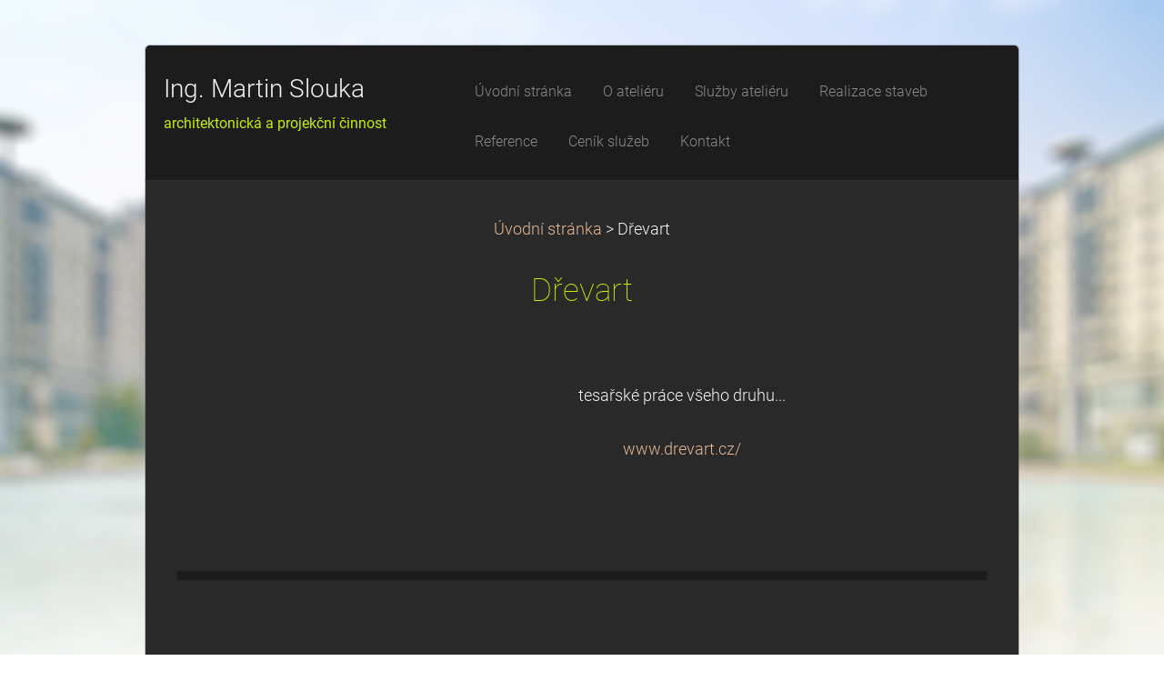

--- FILE ---
content_type: text/html; charset=UTF-8
request_url: https://www.islouka.cz/products/http-www-drevart-cz-/
body_size: 3612
content:
<!DOCTYPE html>
<!--[if IE 8]><html class="lt-ie10 lt-ie9 no-js no-bg" lang="cs"> <![endif]-->
<!--[if IE 9]><html class="lt-ie10 no-js no-bg" lang="cs"> <![endif]-->
<!--[if gt IE 9]><!-->
<html lang="cs" class="no-js no-bg">
<!--<![endif]-->
<head>
    <base href="https://www.islouka.cz/">
  <meta charset="utf-8">
  <meta name="description" content="">
  <meta name="keywords" content="">
  <meta name="generator" content="Webnode">
  <meta name="apple-mobile-web-app-capable" content="yes">
  <meta name="apple-mobile-web-app-status-bar-style" content="black">
  <meta name="format-detection" content="telephone=no">
    <link rel="icon" type="image/svg+xml" href="/favicon.svg" sizes="any">  <link rel="icon" type="image/svg+xml" href="/favicon16.svg" sizes="16x16">  <link rel="icon" href="/favicon.ico"><link rel="canonical" href="https://www.islouka.cz/products/http-www-drevart-cz-/">
<script type="text/javascript">(function(i,s,o,g,r,a,m){i['GoogleAnalyticsObject']=r;i[r]=i[r]||function(){
			(i[r].q=i[r].q||[]).push(arguments)},i[r].l=1*new Date();a=s.createElement(o),
			m=s.getElementsByTagName(o)[0];a.async=1;a.src=g;m.parentNode.insertBefore(a,m)
			})(window,document,'script','//www.google-analytics.com/analytics.js','ga');ga('create', 'UA-797705-6', 'auto',{"name":"wnd_header"});ga('wnd_header.set', 'dimension1', 'W1');ga('wnd_header.set', 'anonymizeIp', true);ga('wnd_header.send', 'pageview');var pageTrackerAllTrackEvent=function(category,action,opt_label,opt_value){ga('send', 'event', category, action, opt_label, opt_value)};</script>
  <link rel="alternate" type="application/rss+xml" href="https://islouka.cz/rss/all.xml" title="">
<!--[if lte IE 9]><style type="text/css">.cke_skin_webnode iframe {vertical-align: baseline !important;}</style><![endif]-->
    <meta http-equiv="X-UA-Compatible" content="IE=edge" />
    <title>Dřevart :: Ing. Martin Slouka</title>
    <meta name="viewport" content="width=device-width" />
    <link rel="stylesheet" href="https://d11bh4d8fhuq47.cloudfront.net/_system/skins/v15/50001395/css/style.css" />
    <link rel="stylesheet" href="https://d11bh4d8fhuq47.cloudfront.net/_system/skins/v15/50001395/css/dark_green.css" />
    <script type="text/javascript">
        /* <![CDATA[ */
        var wnTplSettings = {};
        wnTplSettings.photogallerySlideshowStop  = 'Pozastavit prezentaci';
        wnTplSettings.photogallerySlideshowStart = 'Spustit prezentaci';
        wnTplSettings.faqShowAnswer = 'Zobrazit celou odpověď.';
        wnTplSettings.faqHideAnswer = 'Skrýt odpověď.';
        wnTplSettings.menuLabel = 'Menu';
        /* ]]> */
    </script>
    <script src="https://d11bh4d8fhuq47.cloudfront.net/_system/skins/v15/50001395/js/main.js"></script>

				<script type="text/javascript">
				/* <![CDATA[ */
					
					if (typeof(RS_CFG) == 'undefined') RS_CFG = new Array();
					RS_CFG['staticServers'] = new Array('https://d11bh4d8fhuq47.cloudfront.net/');
					RS_CFG['skinServers'] = new Array('https://d11bh4d8fhuq47.cloudfront.net/');
					RS_CFG['filesPath'] = 'https://www.islouka.cz/_files/';
					RS_CFG['filesAWSS3Path'] = 'https://47a0103429.clvaw-cdnwnd.com/7e6a18440c7b13ae7f495c95196ac156/';
					RS_CFG['lbClose'] = 'Zavřít';
					RS_CFG['skin'] = 'default';
					if (!RS_CFG['labels']) RS_CFG['labels'] = new Array();
					RS_CFG['systemName'] = 'Webnode';
						
					RS_CFG['responsiveLayout'] = 1;
					RS_CFG['mobileDevice'] = 0;
					RS_CFG['labels']['copyPasteSource'] = 'Více zde:';
					
				/* ]]> */
				</script><script type="text/javascript" src="https://d11bh4d8fhuq47.cloudfront.net/_system/client/js/compressed/frontend.package.1-3-108.js?ph=47a0103429"></script><style type="text/css"></style></head>
<body>
<div id="wrapper" class="BOXED DARK GREEN">


    <!-- div id="header" -->
    <div id="header">

        <!-- div id="headerContent" -->
        <div id="headerContent" class="clearfix">

            <div id="logoZone">
                <div id="logo"><a href="home/" title="Přejít na úvodní stránku."><span id="rbcSystemIdentifierLogo">Ing. Martin Slouka</span></a></div>                <div id="moto"><span id="rbcCompanySlogan" class="rbcNoStyleSpan">architektonická a projekční činnost</span></div>
            </div>

        </div>
        <!-- div id="headerContent" -->

    </div>

    <!-- div id="main" -->
    <div id="main" role="main">


        <!-- div id="mainContent" -->
        <div id="mainContent" class="clearfix" >


            <!-- div class="column100" -->
            <div class="column100">
                <div id="pageNavigator" class="rbcContentBlock">            <div id="navigator" class="widget widgetNavigator clearfix">             <a class="navFirstPage" href="/home/">Úvodní stránka</a>           <span> &gt; </span>             <span id="navCurrentPage">Dřevart</span>             </div>      </div>                
		 	
            
      <div class="widget widgetProductsDetail clearfix">
      
          <div class="widgetTitle"> 
              <h1>Dřevart</h1>
          </div>   
                   
          <div class="widgetContent clearfix">

                <div class="wrapperContent clearfix">

                       
                    
                    <div class="wrapperText">
                        <p>
	tesařské práce všeho druhu...</p>
<p>
	<a href="http://www.drevart.cz/" target="_blank">www.drevart.cz/</a></p>
<p>
	&nbsp;</p>

                    </div>                       
                    
                </div>


                

                <div class="clearfix"></div>


                <div class="wrapperProductsFooter clearfix">

                    

                    

                </div>




          </div>     
    	
      </div>         

		

		
            </div>
            <!-- div class="column100" -->

        </div>
        <!-- div id="mainContent" -->

    </div>
    <!-- div id="main" -->




    <!-- div id="footerCover" -->
    <div id="footerCover">

        <!-- div id="footerMain" -->
        <div id="footerMain">

            <!-- div id="footerMainContent" -->
            <div id="footerMainContent" class="footerColumns clearfix">

                <div class="column33 footerColumn1">
                                        

                </div>

                <div class="column33 footerColumn2">
                                                        </div>

                <div class="column33 footerColumn3">
                     
      <div class="widget widgetContact clearfix">              
		      
          <div class="widgetTitle"> 
              <h2>Kontakt</h2>
          </div>   
                   
          <div class="widgetContent clearfix">    
              <span class="contactCompany">Ing. Martin Slouka</span>
              <span class="contactAddress">Rozstání 74<br />
798 62 Rozstání</span>     
              <span class="contactPhone">     
      +420 773 995 701     
	</span>  
              <span class="contactEmail">          									
      <a href="&#109;&#97;&#105;&#108;&#116;&#111;:&#105;&#110;&#102;&#111;&#64;&#105;&#115;&#108;&#111;&#117;&#107;&#97;&#46;&#99;&#122;"><span id="rbcContactEmail">&#105;&#110;&#102;&#111;&#64;&#105;&#115;&#108;&#111;&#117;&#107;&#97;&#46;&#99;&#122;</span></a> 
	</span>             
          </div>                         	
		    		
      </div>             
					
                                         
       <div class="widget widgetWysiwyg clearfix">     
		   
        </div>
		 
       <div class="widget widgetWysiwyg clearfix">     
		   
        </div>
		 
       <div class="widget widgetWysiwyg clearfix">     
		   
        </div>
		 
       <div class="widget widgetWysiwyg clearfix">     
		   
        </div>
		 
       <div class="widget widgetWysiwyg clearfix">     
		   
        </div>
		                </div>

            </div>
            <!-- div id="footerMainContent" -->

        </div>
        <!-- div id="footerMain" -->



        <!-- div id="footerText" -->
        <div id="footerText" class="clearfix">

            <!-- div id="footerTextContent" -->
            <div id="footerTextContent" class="clearfix">

                <!-- div id="lang" -->
                <div id="lang" class="clearfix">
                    <div id="languageSelect"></div>			
                </div>
                <!-- div id="lang" -->

                <!-- div id="copyright" -->
                <div id="copyright">
                    <span id="rbcFooterText" class="rbcNoStyleSpan">© 2009 Všechna práva vyhrazena.</span>                </div>
                <!-- div id="copyright" -->

                <!-- div id="signature" -->
                <div id="signature">
                    <span class="rbcSignatureText">Vytvořeno službou <a href="https://www.webnode.cz?utm_source=brand&amp;utm_medium=footer&amp;utm_campaign=premium" rel="nofollow" >Webnode</a></span>                </div>
                <!-- div id="signature" -->

            </div>
            <!-- div id="footerTextContent" -->

        </div>
        <!-- div id="footerText" -->

    </div>
    <!-- div id="footerCover" -->

    <!-- div id="headerNav" -->
    <div id="navMenu" class="desktopMenu clearfix">
        <div class="menuWrapper">
            

    
	<ul class="menu">
	<li class="first">      
        <a href="/home/"> <span>Úvodní stránka</span> </a>
    </li>
	<li>      
        <a href="/o-nas/"> <span>O ateliéru</span> </a>
    </li>
	<li>      
        <a href="/produkty/"> <span>Služby ateliéru</span> </a>
    </li>
	<li>      
        <a href="/realizace-staveb/"> <span>Realizace staveb</span> </a>
    </li>
	<li>      
        <a href="/reference/"> <span>Reference</span> </a>
    </li>
	<li>      
        <a href="/cenik-sluzeb/"> <span>Ceník služeb</span> </a>
    </li>
	<li class="last">      
        <a href="/kontakt/"> <span>Kontakt</span> </a>
    </li>
</ul>
    <div class="clearfix"><!-- / --></div>
				
        </div>
    </div>
    <!-- div id="headerNav" -->


</div>
<!-- div id="wrapper" -->
<div class="media"></div>


<div id="rbcFooterHtml"></div><script type="text/javascript">var keenTrackerCmsTrackEvent=function(id){if(typeof _jsTracker=="undefined" || !_jsTracker){return false;};try{var name=_keenEvents[id];var keenEvent={user:{u:_keenData.u,p:_keenData.p,lc:_keenData.lc,t:_keenData.t},action:{identifier:id,name:name,category:'cms',platform:'WND1',version:'2.1.157'},browser:{url:location.href,ua:navigator.userAgent,referer_url:document.referrer,resolution:screen.width+'x'+screen.height,ip:'3.14.29.253'}};_jsTracker.jsonpSubmit('PROD',keenEvent,function(err,res){});}catch(err){console.log(err)};};</script></body>
</html>